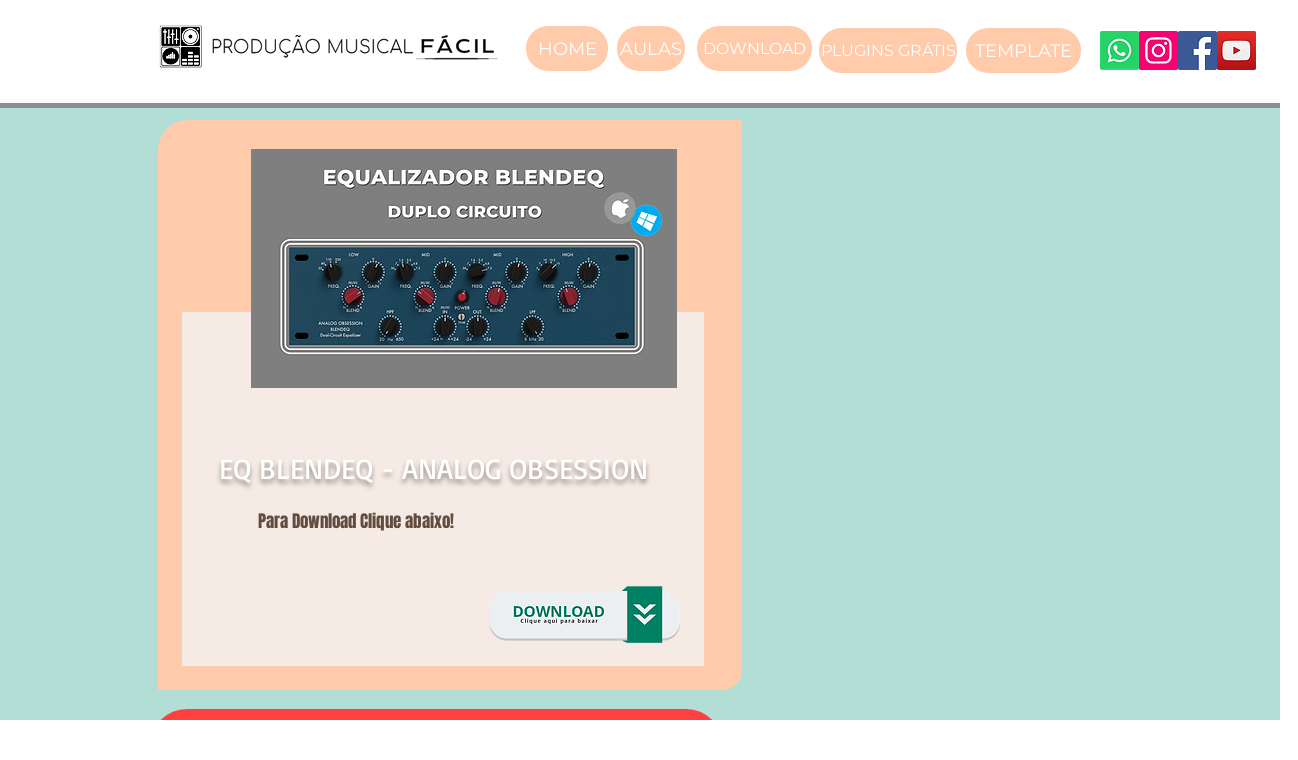

--- FILE ---
content_type: text/html; charset=utf-8
request_url: https://www.google.com/recaptcha/api2/aframe
body_size: 269
content:
<!DOCTYPE HTML><html><head><meta http-equiv="content-type" content="text/html; charset=UTF-8"></head><body><script nonce="LYvLvAG_p_J9nKHqGLXALw">/** Anti-fraud and anti-abuse applications only. See google.com/recaptcha */ try{var clients={'sodar':'https://pagead2.googlesyndication.com/pagead/sodar?'};window.addEventListener("message",function(a){try{if(a.source===window.parent){var b=JSON.parse(a.data);var c=clients[b['id']];if(c){var d=document.createElement('img');d.src=c+b['params']+'&rc='+(localStorage.getItem("rc::a")?sessionStorage.getItem("rc::b"):"");window.document.body.appendChild(d);sessionStorage.setItem("rc::e",parseInt(sessionStorage.getItem("rc::e")||0)+1);localStorage.setItem("rc::h",'1769383528962');}}}catch(b){}});window.parent.postMessage("_grecaptcha_ready", "*");}catch(b){}</script></body></html>